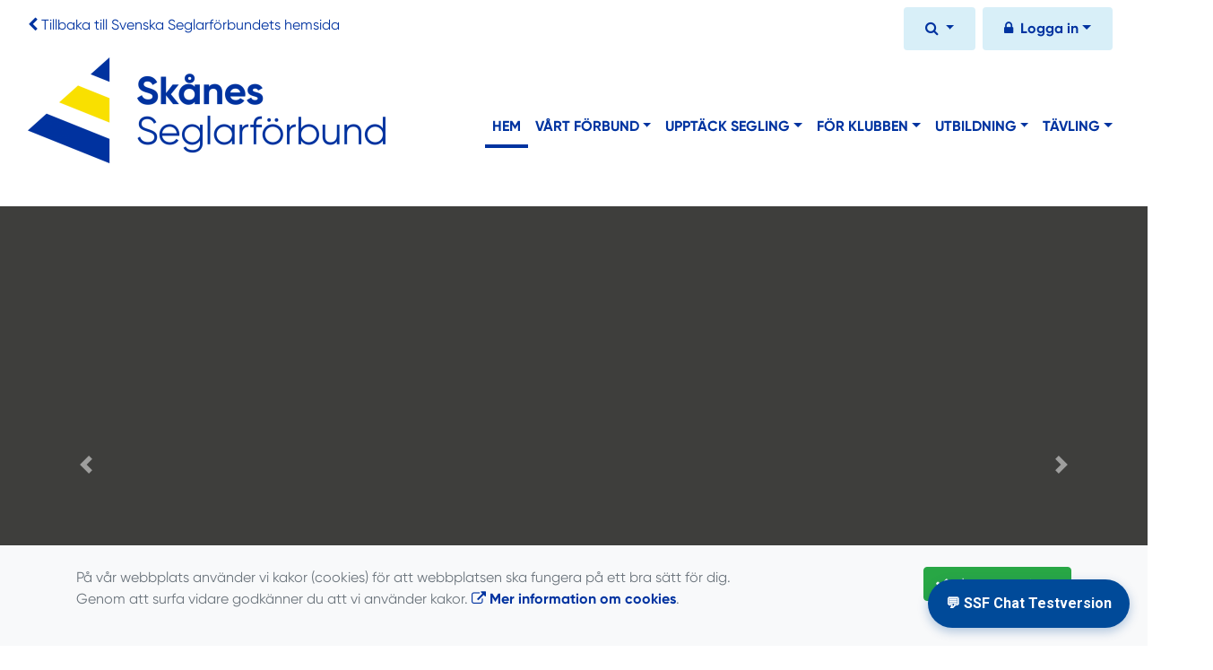

--- FILE ---
content_type: text/html; charset=UTF-8
request_url: https://www.svensksegling.se/skanes-seglarforbund/
body_size: 58350
content:
<!DOCTYPE html>
<html lang="sv">
<head prefix="og: http://ogp.me/ns# fb: http://ogp.me/ns/fb# article: http://ogp.me/ns/article#">
<meta charset="UTF-8" />
<meta name="viewport" content="width=device-width, initial-scale=1.0"/>
<meta name="generator" content="WeUnite (support@weunite.club)" />
<meta name="author" content="KanslietOnline&trade;" />
<meta name="copyright" content="WeUnite AB, support@weunite.club" />
<meta name="robots" content="index,follow" />
<meta name="googlebot" content="index,follow" />
<meta name="keywords" content="Segling, idrott, friluftsliv, fritidssegling, båtklasser, seglarskola, svenska seglarförbundet" />
<meta name="description" content="Svenska Seglarförbundet är ett idrottsförbund som jobbar för att göra segling tillgängligt för alla" />
<title>Hem</title>

<link rel="alternate" type="application/rss+xml" title="Senaste nyheter" href="https://www.svensksegling.se/skanes-seglarforbund/vart-forbund/nyheter/rss/">

<meta name="apple-mobile-web-app-title" content="Hem">
<link rel="apple-touch-icon" sizes="180x180" href="/explorer/favicon/apple-touch-icon.png?ver=15Zd8">
<link rel="apple-touch-startup-image" media="(device-width: 414px) and (device-height: 736px) and (orientation: landscape) and (-webkit-device-pixel-ratio: 3)" href="/explorer/favicon/apple-touch-startup-image-1182x2208.png?ver=15Zd8">
<link rel="apple-touch-startup-image" media="(device-width: 414px) and (device-height: 736px) and (orientation: portrait) and (-webkit-device-pixel-ratio: 3)" href="/explorer/favicon/apple-touch-startup-image-1242x2148.png?ver=15Zd8">
<link rel="apple-touch-startup-image" media="(device-width: 768px) and (device-height: 1024px) and (orientation: landscape) and (-webkit-device-pixel-ratio: 2)" href="/explorer/favicon/apple-touch-startup-image-1496x2048.png?ver=15Zd8">
<link rel="apple-touch-startup-image" media="(device-width: 768px) and (device-height: 1024px) and (orientation: portrait) and (-webkit-device-pixel-ratio: 2)" href="/explorer/favicon/apple-touch-startup-image-1536x2008.png?ver=15Zd8">
<link rel="apple-touch-startup-image" media="(device-width: 320px) and (device-height: 480px) and (-webkit-device-pixel-ratio: 1)" href="/explorer/favicon/apple-touch-startup-image-320x460.png?ver=15Zd8">
<link rel="apple-touch-startup-image" media="(device-width: 320px) and (device-height: 568px) and (-webkit-device-pixel-ratio: 2)" href="/explorer/favicon/apple-touch-startup-image-640x1096.png?ver=15Zd8">
<link rel="apple-touch-startup-image" media="(device-width: 320px) and (device-height: 480px) and (-webkit-device-pixel-ratio: 2)" href="/explorer/favicon/apple-touch-startup-image-640x920.png?ver=15Zd8">
<link rel="apple-touch-startup-image" media="(device-width: 768px) and (device-height: 1024px) and (orientation: landscape) and (-webkit-device-pixel-ratio: 1)" href="/explorer/favicon/apple-touch-startup-image-748x1024.png?ver=15Zd8">
<link rel="apple-touch-startup-image" media="(device-width: 375px) and (device-height: 667px) and (-webkit-device-pixel-ratio: 2)" href="/explorer/favicon/apple-touch-startup-image-750x1294.png?ver=15Zd8">
<link rel="apple-touch-startup-image" media="(device-width: 768px) and (device-height: 1024px) and (orientation: portrait) and (-webkit-device-pixel-ratio: 1)" href="/explorer/favicon/apple-touch-startup-image-768x1004.png?ver=15Zd8">
<link rel="icon" type="image/png" sizes="32x32" href="/explorer/favicon/favicon-32x32.png?ver=15Zd8">
<link rel="icon" type="image/png" sizes="230x230" href="/explorer/favicon/favicon-230x230.png?ver=15Zd8">
<link rel="icon" type="image/png" sizes="192x192" href="/explorer/favicon/android-chrome-192x192.png?ver=15Zd8">
<link rel="icon" type="image/png" sizes="228x228" href="/explorer/favicon/coast-228x228.png?ver=15Zd8">
<link rel="icon" type="image/png" sizes="16x16" href="/explorer/favicon/favicon-16x16.png?ver=15Zd8">
<link rel="mask-icon" href="/explorer/favicon/safari-pinned-tab.svg?ver=15Zd8" color="#fff">
<link rel="shortcut icon" href="/explorer/favicon/favicon.ico?ver=15Zd8">
<meta name="apple-mobile-web-app-capable" content="yes">
<meta name="msapplication-TileColor" content="#0033a0">
<meta name="msapplication-TileImage" content="/explorer/favicon/mstile-144x144.png?ver=15Zd8">
<meta name="msapplication-config" content="/explorer/favicon/browserconfig.xml?ver=15Zd8">
<meta name="theme-color" content="#0033a0">
<link rel="manifest" href="/explorer/favicon/site.webmanifest?ver=15Zd8" />

<meta property="og:title" content="Hem" />
<meta property="og:description" content="Svenska Seglarförbundet är ett idrottsförbund som jobbar för att göra segling tillgängligt för alla" />
<meta property="og:type" content="article" />
<meta property="article:author" content="https://www.svensksegling.se/" />
<meta property="article:publisher" content="https://www.svensksegling.se/" />
<meta property="og:url" content="https://www.svensksegling.se/skanes-seglarforbund/" />
<meta property="og:image" content="https://www.svensksegling.se/skin/svensksegling/pics/OGLogo.png" />
<meta property="og:locale" content="sv_SE" />
<meta property="fb:admins" content="664706484"/>
<meta property="fb:app_id" content="1160795324557032"/>

<link rel="preconnect" href="https://fonts.googleapis.com">
<link rel="preconnect" href="https://fonts.gstatic.com" crossorigin>

<link id="jquery-css" rel="stylesheet" media="screen" href="//cdn.kanslietonline.se/jquery/jquery-ui.min.css?1.12.1">
<link id="gfonts-quicksand" href="//fonts.googleapis.com/css?family=Quicksand:400,500,700&amp;subset=latin-ext" rel="stylesheet" type="text/css" media="screen">
<link id="gfonts-roboto" href="//fonts.googleapis.com/css2?family=Roboto:wght@400;500;700&subset=latin-ext&display=swap" rel="stylesheet">

<!-- Latest compiled and minified CSS -->
<link rel="stylesheet" href="https://cdn.jsdelivr.net/npm/bootstrap@4.6.0/dist/css/bootstrap.min.css" integrity="sha384-B0vP5xmATw1+K9KRQjQERJvTumQW0nPEzvF6L/Z6nronJ3oUOFUFpCjEUQouq2+l" crossorigin="anonymous">

<link id="fontsawesome" href="//maxcdn.bootstrapcdn.com/font-awesome/4.7.0/css/font-awesome.min.css" rel="stylesheet" integrity="sha384-wvfXpqpZZVQGK6TAh5PVlGOfQNHSoD2xbE+QkPxCAFlNEevoEH3Sl0sibVcOQVnN" crossorigin="anonymous">

<style>

</style>

<link id="kanslietonline-corecss" rel="stylesheet" href="https://www.svensksegling.se/Core-Css?V315PL0" type="text/css" media="screen" />

<link rel="stylesheet" href="https://www.svensksegling.se/Widgets/AccountWidget/Css/style.Account.css?V315PL0" type="text/css" />
<link rel="stylesheet" href="https://www.svensksegling.se/js/jquery/smartmenus-1.1.1/jquery.smartmenus.bootstrap-4.css?V315PL0" type="text/css" />
<link rel="stylesheet" href="https://www.svensksegling.se/skin/svensksegling/css/ssf-global.css?V315PL0" type="text/css" />

<!--[if IE]>
	<link rel="stylesheet" href="/css/IE/style.IE.css" type="text/css" />	
<![endif]-->
<!--[if IE 8]>
	<link rel="stylesheet" href="/css/IE/style.IE8.css" type="text/css" />	
<![endif]-->
<!--[if IE 7]>
	<link rel="stylesheet" href="/css/IE/style.IE7.css" type="text/css" />	
<![endif]-->
<!--[if lte IE 6]>
	<link rel="stylesheet" href="/css/IE/style.IE6.css" type="text/css" />
<![endif]-->

<style>
#promo-top { padding:0rem 1rem/* !important*/; }
#promo-top aside { padding:0.5rem 0rem !important; }
#startpage-splash { padding:0rem 1rem/* !important*/; }
#startpage-splash aside { padding:0.5rem 0rem !important; }
#fullwidth { padding:0rem 1rem/* !important*/; }
#fullwidth aside { padding:0.5rem 0rem !important; }
#startpage-column-1 { padding:0rem 1rem/* !important*/; }
#startpage-column-1 aside { padding:0.5rem 0rem !important; }
#startpage-column-2 { padding:0rem 1rem/* !important*/; }
#startpage-column-2 aside { padding:0.5rem 0rem !important; }
#startpage-column-3 { padding:0rem 1rem/* !important*/; }
#startpage-column-3 aside { padding:0.5rem 0rem !important; }
#sidebar-1 { padding:0rem 1rem/* !important*/; }
#sidebar-1 aside { padding:0.5rem 0rem !important; }
#column-1 { padding:0rem 1rem/* !important*/; }
#column-1 aside { padding:0.5rem 0rem !important; }
#column-2 { padding:0rem 1rem/* !important*/; }
#column-2 aside { padding:0.5rem 0rem !important; }
#column-3 { padding:0rem 1rem/* !important*/; }
#column-3 aside { padding:0.5rem 0rem !important; }
#promo-bottom { padding:0rem 1rem/* !important*/; }
#promo-bottom aside { padding:0.5rem 0rem !important; }
#footer-1 { padding:0rem 1rem/* !important*/; }
#footer-1 aside { padding:0.5rem 0rem !important; }
#footer-2 { padding:0rem 1rem/* !important*/; }
#footer-2 aside { padding:0.5rem 0rem !important; }
#footer-3 { padding:0rem 1rem/* !important*/; }
#footer-3 aside { padding:0.5rem 0rem !important; }
#footer-4 { padding:0rem 1rem/* !important*/; }
#footer-4 aside { padding:0.5rem 0rem !important; }

body { background: none; background-color: #ffffff; }
.main-wrapper { background-color: #ffffff !important }
</style><style>
.mobile-nav .navbar-collapse.collapse{display:block!important}.mobile-nav .navbar-nav,.mobile-nav .navbar-nav>li{float:left!important}.mobile-nav .navbar-nav.navbar-right:last-child{margin-right:-15px!important}.mobile-nav .navbar-nav{margin:0 -15px 0 -15px}.mobile-nav .navbar-right{float:right!important}.mobile-nav .navbar-nav .open .dropdown-menu{position:absolute;top:100%;left:0;float:left;min-width:160px;background-color:#fff;background-clip:padding-box;border:1px solid rgba(0,0,0,.15);border-radius:4px;box-shadow:0 6px 12px rgba(0,0,0,.175)}.mobile-nav .navbar-nav .open .dropdown-menu>li>a{color:#333;background-color:#fff}
</style>

<script>
var ABSPATH  = "/";
var ADMPATH  = "admin/";
var __AbsUrl = "https://www.svensksegling.se/";
var SKINPATH = "skin/svensksegling/";
var KO_API_URI = "https://api.kanslietonline.se";
var DEBUG = false;
var __Debug = false;

var __Self = "/";
var __ProxyPath = "/admin/proxy/";

var errMsg = {};
var errFld = {};
</script>
</head>

<body class="custom-font-enabled ko-tab-66 ssf-theme-blue">
<div id="fb-root"></div>
<script async defer crossorigin="anonymous" src="https://connect.facebook.net/sv_SE/sdk.js#xfbml=1&version=v5.0&appId=1160795324557032"></script>
<!-- Global site tag (gtag.js) - Google Analytics -->
<script async src="https://www.googletagmanager.com/gtag/js?id=G-PM0LNLMV2H"></script>
<script>
  window.dataLayer = window.dataLayer || [];
  function gtag(){dataLayer.push(arguments);}
  gtag('js', new Date());

  gtag('config', 'G-PM0LNLMV2H');
  gtag('consent', 'default', {
    'analytics_storage': 'denied',
    'ad_storage': 'denied',
    'ad_user_data': 'denied',
    'ad_personalization': 'denied'
  });
</script>


<div id="loadMsg" tabindex="-1" style="display: none;">
	<i class="text-danger fa fa-spinner fa-pulse fa-3x fa-fw"></i><br />
	Sidan håller på att ladda, vänligen vänta...</div>

<div id="loadSuccess" class="center-block text-success"><i class="fa fa-check-circle fa-6x"></i></div>
<div id="loadFailure" class="center-block text-danger"><i class="fa fa-times-circle-o fa-6x"></i></div>

<div id="KOModal" class="modal fade" tabindex="-1" role="dialog">
	<div class="modal-dialog">
		<div class="modal-content">
		  
		</div><!-- /.modal-content -->
	</div><!-- /.modal-dialog -->
</div><!-- /.modal -->

<a id="top"></a>


<!-- STARTSIDA TEMPLATE -->
<div id="eventModal" class="modal fade" tabindex="-1" role="dialog">
	<div class="modal-dialog">
		<div class="modal-content">
			
		</div><!-- /.modal-content -->
	</div><!-- /.modal-dialog -->
</div><!-- /.modal -->

<div class="container-fluid acccount_nav">
	<nav class="navbar navbar-expand py-0 sticky-top">
				<span class="nav-brand float-left font-weigh-bold blue-txt"><i class="fa fa-chevron-left" aria-hidden="true"></i> <a href="https://www.svensksegling.se/">Tillbaka till Svenska Seglarförbundets hemsida</a></span>
				<ul class="navbar-nav ml-auto mt-2 mt-lg-2" data-sm-skip="false" data-sm-options="{ showOnClick: true, hideOnClick: false }">
			
			<li id="SearchDD" class="nav-item dropdown light-blue-bg rounded px-3 pt-1 mr-2">
				<a href="#" class="nav-link dropdown-toggle" data-toggle="dropdown" title="Sök">
					<i class="fa fa-search" aria-hidden="true"></i>
				</a>
				<div class="dropdown-menu dropdown-menu-right account py-2 px-1">

					<form method="get" action="/sok/">
					<div class="input-group">
						<input type="text" name="q" class="form-control" placeholder="Sök nyheter, sidor etc." aria-describedby="btnsearch">
						<div class="input-group-append">
							<button class="btn btn-outline-secondary" type="submit" id="btnsearch">
								<span class="sr-only">Sök</span>
								<i class="fa fa-search" aria-hidden="true"></i>
							</button>
						</div>
					</div>
					</form>					
				</div>
			</li>
			
						
			<li class="nav-item dropdown light-blue-bg rounded px-3 pt-1 mr-2">
				<a class="nav-link dropdown-toggle blue-txt" href="#" data-toggle="dropdown" title="Logga in"><i class="fa fa-lock" aria-hidden="true"></i> <span class="ml-1 d-none d-sm-inline-block">Logga in</span></a>
				<ul class="dropdown-menu dropdown-menu-right">
				<li>
					<div class="py-2 px-1 my_account">
										<p class="px-2 py-0 font-weight-bold" style="margin-bottom: 0;">Logga in på Svensksegling.se</p>
										<div class="AccountWidget p-2">
	<form class="frmLoginWidget" method="post" action="/Ajax/ajax.Login.php">

	<div class="form-group">
		<label for="Username1_01">Personnummer</label> <a href="javascript:void(0);" onclick="$(this).closest('.form-group').find('small').toggle();" class="float-right"><i class="fa fa-question-circle"></i></a>
		<input type="text" id="Username1_01" class="form-control" value="" name="Username" placeholder="ÅÅÅÅMMDDNNNN" tabindex="3" aria-describedby="HlpPersNo1">
		<small id="HlpPersNo1" class="text-muted" style="display: none;">Personnummer med 12 siffror i formatet ÅÅÅÅMMDDNNNN.</small>
	</div>

	<div class="form-group">
		<label for="lblPasswd1">Lösenord</label>
		<input type="password" id="lblPasswd1" class="form-control Passwd" name="Password" required placeholder="Lösenord" tabindex="4" />
	</div>


	<input type="hidden" name="ReturnUrl" value="/" />	
	<button type="submit" class="btn btn-success btn-block" tabindex="6">
		<i class="fa fa-sign-in" aria-hidden="true"></i>&nbsp;
		Logga in
	</button>
	<a class="LnkForgotPasswd btn btn-sm btn-outline-info btn-block" tabindex="7" href="/Konto/Aterstall-losenord/" title="Glömt lösenordet?">Glömt lösenordet?</a>
	</form>
</div>	
										<p class="px-2 pt-1 font-weight-bold">Eller logga in på</p>
					<a href="https://matbrev.svensksegling.se/" target="_blank" class="btn text-white dark-blue-bg btn-block">Mätbrevsportalen</a>
					<a href="https://www.sailarena.com/login?ret=true&ui_locale=sv" target="_blank" class="btn text-white dark-green-bg btn-block">Sailarena</a>
					<a href="https://login.idrottonline.se/" target="_blank" class="btn text-white orange-bg btn-block">IdrottOnline</a>
										</div>
				</li>
				</ul>
			</li>
					</ul>
	</nav>
</div>

<div class="container-fluid">
	<nav id="ssf-header" class="navbar navbar-expand-lg navbar-light bg-white">
				<a class="navbar-brand" href="https://www.svensksegling.se/skanes-seglarforbund/">
			<img src="https://www.svensksegling.se//explorer/images/0_Distrikt/Skanes_Sidhuvud_399x118.png" alt="Logotype" class="img-fluid">
		</a>
				<button class="navbar-toggler" type="button" data-toggle="collapse" data-target="#ssf-main-nav" aria-controls="ssf-main-nav" aria-expanded="false" aria-label="Toggle navigation">
			<span class="navbar-toggler-icon"></span>
		</button>
		<div class="collapse navbar-collapse" id="ssf-main-nav">
			<ul id="ssf-main-tree" class="navbar-nav nav-level-1 text-uppercase ml-auto"><li class="nav-item active"><a class="nav-link" href="/skanes-seglarforbund/" role="button">Hem</a></li>
<li data-sm-horizontal-sub="true" class="nav-item dropdown"><a class="nav-link dropdown-toggle" href="/skanes-seglarforbund/vart-forbund/" role="button" data-toggle="dropdown" aria-haspopup="true" aria-expanded="false">Vårt förbund</a>
	<ul class="dropdown-menu dropdown-menu-right">
	<li>
	<div aria-labelledby="vart-forbundDropdown" style="width:100">
		<div class="d-xl-flex align-items-start justify-content-start">
			<div>
				<div class="dropdown-header"><a href="/skanes-seglarforbund/vart-forbund/nyheter/">Nyheter</a></div>
			</div>
			<div>
				<div class="dropdown-header"><a href="/skanes-seglarforbund/vart-forbund/styrelsen/">Styrelsen</a></div>
			</div>
			<div>
				<div class="dropdown-header"><a href="/skanes-seglarforbund/vart-forbund/kontakta-oss/">Kontakta oss</a></div>
			</div>
			<div>
				<div class="dropdown-header"><a href="/skanes-seglarforbund/vart-forbund/utmarkelser/">Utmärkelser</a></div>
			</div>
			<div>
				<div class="dropdown-header"><a href="/skanes-seglarforbund/vart-forbund/facebook/" target="_blank">Facebook</a></div>
			</div>
		</div>
	</div>
	</li>
	</ul>
</li>
<li data-sm-horizontal-sub="true" class="nav-item dropdown"><a class="nav-link dropdown-toggle" href="/skanes-seglarforbund/upptack-segling/" role="button" data-toggle="dropdown" aria-haspopup="true" aria-expanded="false">Upptäck segling</a>
	<ul class="dropdown-menu dropdown-menu-right">
	<li>
	<div aria-labelledby="upptack-seglingDropdown" style="width:100">
		<div class="d-xl-flex align-items-start justify-content-start">
			<div>
				<div class="dropdown-header"><a href="/skanes-seglarforbund/upptack-segling/sok-klubbar/">Sök klubbar</a></div>
			</div>
			<div>
				<div class="dropdown-header"><a href="/skanes-seglarforbund/upptack-segling/seglarskola/">Seglarskola</a></div>
			</div>
			<div>
				<div class="dropdown-header"><a href="/skanes-seglarforbund/upptack-segling/e-segling/">E-segling</a></div>
			</div>
		</div>
	</div>
	</li>
	</ul>
</li>
<li data-sm-horizontal-sub="true" class="nav-item dropdown"><a class="nav-link dropdown-toggle" href="/skanes-seglarforbund/for-klubben/" role="button" data-toggle="dropdown" aria-haspopup="true" aria-expanded="false">För klubben</a>
	<ul class="dropdown-menu dropdown-menu-right">
	<li>
	<div aria-labelledby="for-klubbenDropdown" style="width:100">
		<div class="d-xl-flex align-items-start justify-content-start">
			<div>
				<div class="dropdown-header"><a href="/skanes-seglarforbund/for-klubben/medlemsformaner/">Medlemsförmåner</a></div>
			</div>
			<div>
				<div class="dropdown-header"><a href="/skanes-seglarforbund/for-klubben/stod-och-bidrag/">Stöd och bidrag</a></div><a class="dropdown-item" href="/skanes-seglarforbund/for-klubben/stod-och-bidrag/bidrag/">Bidrag</a><a class="dropdown-item" href="/skanes-seglarforbund/for-klubben/stod-och-bidrag/rf-sisu-skane/">RF-SISU Skåne</a><a class="dropdown-item" href="/skanes-seglarforbund/for-klubben/stod-och-bidrag/forsakringar/">Försäkringar</a><a class="dropdown-item" href="/skanes-seglarforbund/for-klubben/stod-och-bidrag/klubbkonsulent/">Klubbkonsulent</a>
			</div>
			<div>
				<div class="dropdown-header"><a href="/skanes-seglarforbund/for-klubben/klubbutveckling-och-verksamhet/">Klubbutveckling och verksamhet</a></div><a class="dropdown-item" href="/skanes-seglarforbund/for-klubben/klubbutveckling-och-verksamhet/moderna-foreningen/" target="_blank">Moderna föreningen</a><a class="dropdown-item" href="/skanes-seglarforbund/for-klubben/klubbutveckling-och-verksamhet/seglartraffen/" target="_blank">Seglarträffen</a><a class="dropdown-item" href="/skanes-seglarforbund/for-klubben/klubbutveckling-och-verksamhet/viktiga-datum/">Viktiga datum</a>
			</div>
			<div>
				<div class="dropdown-header"><a href="/skanes-seglarforbund/for-klubben/ovningsbanken/">Övningsbanken</a></div>
			</div>
		</div>
	</div>
	</li>
	</ul>
</li>
<li data-sm-horizontal-sub="true" class="nav-item dropdown"><a class="nav-link dropdown-toggle" href="/skanes-seglarforbund/utbildning/" role="button" data-toggle="dropdown" aria-haspopup="true" aria-expanded="false">Utbildning</a>
	<ul class="dropdown-menu dropdown-menu-right">
	<li>
	<div aria-labelledby="utbildningDropdown" style="width:100">
		<div class="d-xl-flex align-items-start justify-content-start">
			<div>
				<div class="dropdown-header"><a href="/skanes-seglarforbund/utbildning/vara-utbildningar/">Våra utbildningar</a></div>
			</div>
			<div>
				<div class="dropdown-header"><a href="/skanes-seglarforbund/utbildning/rf-sisus-utbildningar/" target="_blank">RF-SISUs utbildningar</a></div>
			</div>
			<div>
				<div class="dropdown-header"><a href="/skanes-seglarforbund/utbildning/sok-utbildning/">Sök utbildning</a></div>
			</div>
		</div>
	</div>
	</li>
	</ul>
</li>
<li data-sm-horizontal-sub="true" class="nav-item dropdown"><a class="nav-link dropdown-toggle" href="/skanes-seglarforbund/tavling/" role="button" data-toggle="dropdown" aria-haspopup="true" aria-expanded="false">Tävling</a>
	<ul class="dropdown-menu dropdown-menu-right">
	<li>
	<div aria-labelledby="tavlingDropdown" style="width:100">
		<div class="d-xl-flex align-items-start justify-content-start">
			<div>
				<div class="dropdown-header"><a href="/skanes-seglarforbund/tavling/sailarena-tavlingskalender/" target="_blank">Sailarena (tävlingskalender)</a></div>
			</div>
			<div>
				<div class="dropdown-header"><a href="/skanes-seglarforbund/tavling/jollekalender-2025/">Jollekalender 2025</a></div>
			</div>
			<div>
				<div class="dropdown-header"><a href="/skanes-seglarforbund/tavling/kolbatskalender-2025/">Kölbåtskalender 2025</a></div>
			</div>
		</div>
	</div>
	</li>
	</ul>
</li>
</ul>
		</div>
	</nav>
</div>
<div id="kanslietonline-carousel-66" class="carousel slide carousel-fade" data-ride="carousel">
	<ol class="carousel-indicators">
		<li data-target="#kanslietonline-carousel-" data-slide-to="0" class="active"></li>
	</ol>
	<div class="carousel-inner" style="height: 80vh;">
		<div class="carousel-item h-100 active" style="background-image: url('https://www.svensksegling.se/explorer/images/0_Herobilder/SWE-Sailing-Team_470_DS5R1456-2.jpg'), linear-gradient(rgba(0,0,0,0.7), rgba(0,0,0,0.7));">
			<div class="carousel-caption text-left">
			</div>

		</div>
	</div>
	<button class="carousel-control-prev" type="button" data-target="#kanslietonline-carousel-66" data-slide="prev">
		<span class="carousel-control-prev-icon" aria-hidden="true"></span>
		<span class="sr-only">Previous</span>
	</button>
	<button class="carousel-control-next" type="button" data-target="#kanslietonline-carousel-66" data-slide="next">
		<span class="carousel-control-next-icon" aria-hidden="true"></span>
		<span class="sr-only">Next</span>
	</button>
</div>

<div class="container-fluid blue-bg">
	<nav class="navbar justify-content-start py-3">
	<!--
		<span class="text-white font-weight-bold mr-4">&nbsp;</span>
-->
		<span class="text-white font-weight-bold mr-4">HITTA SEGLING I NÄRHETEN</span>
		<form class="form-inline" action="https://www.svensksegling.se/hitta-segling-och-cerifierade-seglarskolor/">
		<input class="form-control mr-sm-2" type="search" name="name" placeholder="Sök namn, adress mm" aria-label="Search">
		<button class="btn btn-primary my-2 my-sm-0" type="submit">Sök</button>
		</form>
	</nav>
</div>

<div class="container-fluid light-blue-bg light-blue-txt">
	<nav class="navbar justify-content-between py-3">
		<div class="font-weight-bold">FÖLJ OSS I SOCIALA MEDIER</div>
		<div class="text-right">
			<a href="https://www.facebook.com/SvenskaSeglarforbundet" target="_blank" class="btn btn-sm social-icon light-blue-txt"><i class="fa fa-facebook-official fa-2x"></i></a>
			<a href="https://www.instagram.com/svenskaseglarforbundet/" target="_blank" class="btn btn-sm social-icon light-blue-txt"><i class="fa fa-instagram fa-2x"></i></a>
			<a href="https://www.linkedin.com/company/svenska-seglarforbundet/" target="_blank" class="btn btn-sm social-icon light-blue-txt"><i class="fa fa-linkedin-square fa-2x"></i></a>
		</div>
	</div>
</div>

<div id="page-66" class="regular-post">
</div>
<div class="container pt-4 p-xl-5">
		<h4 class="heading-dark-blue font-weight-bold">Nyheter</h4>
	<div class="d-block d-sm-none">
	<ul class="list-unstyled mobile-news">
	<li class="py-2">
		<img src="https://www.svensksegling.se/explorer/images/0_Distrikt/Skane/6.Nyheter/Jollekalender_2026_nyhet.jpg" alt="https://www.svensksegling.se/explorer/images/0_Distrikt/Skane/6.Nyheter/Jollekalender_2026_nyhet.jpg" class="img-fluid pull-left pr-3" style="max-width: 100px;">
		<div class="ml-2">
			<strong><a href="https://www.svensksegling.se/skanes-seglarforbund/vart-forbund/nyheter/2026-01/2549-jollekalender-skane-2026-mote-nr-2/">Jollekalender Skåne 2026 (möte nr 2)</a></strong>
			<div>Sk&aring;nes Seglarf&ouml;rbund bjuder in er klubb till ett Teamsm&ouml;te d&auml;r vi s&auml;tter en...</div>
		</div>
	</li>
	<li class="py-2">
		<img src="https://www.svensksegling.se/explorer/images/0_Distrikt/Skane/Ska%CC%8Anes_Seglarfo%CC%88rbund_pos_RGB.png" alt="https://www.svensksegling.se/explorer/images/0_Distrikt/Skane/Ska%CC%8Anes_Seglarfo%CC%88rbund_pos_RGB.png" class="img-fluid pull-left pr-3" style="max-width: 100px;">
		<div class="ml-2">
			<strong><a href="https://www.svensksegling.se/skanes-seglarforbund/vart-forbund/nyheter/2025-12/2528-styrelse-skanes-seglarforbund-2025-2026/">Styrelse Skånes Seglarförbund 2025-2026</a></strong>
			<div>Vid Sk&aring;nes Seglarf&ouml;rbunds &aring;rsm&ouml;te den 26 november f&ouml;rst&auml;rktes styrelsen...</div>
		</div>
	</li>
	<li class="py-2">
		<img src="https://www.svensksegling.se/explorer/images/0_Distrikt/Skane/6.Nyheter/Jollekalender_2026_nyhet.jpg" alt="https://www.svensksegling.se/explorer/images/0_Distrikt/Skane/6.Nyheter/Jollekalender_2026_nyhet.jpg" class="img-fluid pull-left pr-3" style="max-width: 100px;">
		<div class="ml-2">
			<strong><a href="https://www.svensksegling.se/skanes-seglarforbund/vart-forbund/nyheter/2025-11/2508-jollekalender-skane-2026/">Jollekalender Skåne 2026</a></strong>
			<div>Sk&aring;nes Seglarf&ouml;rbund bjuder in er klubb till ett Teamsm&ouml;te d&auml;r vi s&auml;tter en...</div>
		</div>
	</li>
	<li class="py-2">
		<img src="https://www.svensksegling.se/explorer/images/0_Distrikt/Skane/6.Nyheter/JSM-23_DL-1345.jpg" alt="https://www.svensksegling.se/explorer/images/0_Distrikt/Skane/6.Nyheter/JSM-23_DL-1345.jpg" class="img-fluid pull-left pr-3" style="max-width: 100px;">
		<div class="ml-2">
			<strong><a href="https://www.svensksegling.se/skanes-seglarforbund/vart-forbund/nyheter/2025-10/2496-samtraning-for-optimister-host-och-vinter-2025/">Samträning för optimister höst och vinter 2025!</a></strong>
			<div>Lommabuktens Seglarklubb, R&aring;&aring; Jolleklubb och Malm&ouml; Segels&auml;llskap bjuder in till...</div>
		</div>
	</li>
	<li class="py-2">
		<img src="https://www.svensksegling.se/explorer/images/0_Distrikt/Skane/6.Nyheter/Namnloes45456.jpg" alt="https://www.svensksegling.se/explorer/images/0_Distrikt/Skane/6.Nyheter/Namnloes45456.jpg" class="img-fluid pull-left pr-3" style="max-width: 100px;">
		<div class="ml-2">
			<strong><a href="https://www.svensksegling.se/skanes-seglarforbund/vart-forbund/nyheter/2025-10/2491-arsmote-2025/">Årsmöte 2025</a></strong>
			<div>Samtliga till Sk&aring;nes Seglarf&ouml;rbund anslutna f&ouml;rbundss&auml;llskap (medlemsklubbar) kallas...</div>
		</div>
	</li>
	</ul>
</div>

<div class="d-none d-md-block">
	<div class="row">
		<div class="col-6 d-flex">
			<div class="flex-fill position-relative news-item-splash" style="background-image: linear-gradient(transparent, transparent, rgba(255,255,255,.2), rgba(11,31,63,.7), rgba(11,31,63,1)), url('https://www.svensksegling.se/explorer/images/0_Distrikt/Skane/6.Nyheter/Jollekalender_2026_nyhet.jpg');">
				<div class="position-absolute fixed-bottom ml-3 mb-3">
					<div class="mb-auto">
						<h4><a href="https://www.svensksegling.se/skanes-seglarforbund/vart-forbund/nyheter/2026-01/2549-jollekalender-skane-2026-mote-nr-2/" class="font-weight-bold text-white">Jollekalender Skåne 2026 (möte nr 2)</a></h4>
					</div>
				</div>
			</div>
		</div>
		<div class="col d-flex">
			<div class="card flex-fill border-0 news-item">
				<img src="https://www.svensksegling.se/explorer/images/0_Distrikt/Skane/Ska%CC%8Anes_Seglarfo%CC%88rbund_pos_RGB.png" class="card-img-top border-0 rounded-0" alt="...">
				<div class="card-body">
					<h5 class="card-title"><a href="https://www.svensksegling.se/skanes-seglarforbund/vart-forbund/nyheter/2025-12/2528-styrelse-skanes-seglarforbund-2025-2026/">Styrelse Skånes Seglarförbund 2025-2026</a></h5>
					<p class="card-text">Vid Sk&aring;nes Seglarf&ouml;rbunds &aring;rsm&ouml;te den 26 november f&ouml;rst&auml;rktes styrelsen...</p>
				</div>
				<div class="card-footer border-0 rounded-0">
					<small class="text-muted"> 2 dec 2025</small>
				</div>
			</div>
		</div>
		<div class="col d-flex">
			<div class="card flex-fill border-0 news-item">
				<img src="https://www.svensksegling.se/explorer/images/0_Distrikt/Skane/6.Nyheter/Jollekalender_2026_nyhet.jpg" class="card-img-top border-0 rounded-0" alt="...">
				<div class="card-body">
					<h5 class="card-title"><a href="https://www.svensksegling.se/skanes-seglarforbund/vart-forbund/nyheter/2025-11/2508-jollekalender-skane-2026/">Jollekalender Skåne 2026</a></h5>
					<p class="card-text">Sk&aring;nes Seglarf&ouml;rbund bjuder in er klubb till ett Teamsm&ouml;te d&auml;r vi s&auml;tter en...</p>
				</div>
				<div class="card-footer border-0 rounded-0">
					<small class="text-muted"> 5 nov 2025</small>
				</div>
			</div>
		</div>
	</div>


	<div class="row my-4">
		<div class="col d-flex">
			<div class="card flex-fill border-0 news-item">
				<img src="https://www.svensksegling.se/explorer/images/0_Distrikt/Skane/6.Nyheter/JSM-23_DL-1345.jpg" class="card-img-top border-0 rounded-0" alt="...">
				<div class="card-body">
					<h5 class="card-title"><a href="https://www.svensksegling.se/skanes-seglarforbund/vart-forbund/nyheter/2025-10/2496-samtraning-for-optimister-host-och-vinter-2025/">Samträning för optimister höst och vinter 2025!</a></h5>
					<p class="card-text">Lommabuktens Seglarklubb, R&aring;&aring; Jolleklubb och Malm&ouml; Segels&auml;llskap bjuder in till...</p>
				</div>
				<div class="card-footer border-0 rounded-0">
					<small class="text-muted">26 okt 2025</small>
				</div>
			</div>
		</div>
		<div class="col d-flex">
			<div class="card flex-fill border-0 news-item">
				<img src="https://www.svensksegling.se/explorer/images/0_Distrikt/Skane/6.Nyheter/Namnloes45456.jpg" class="card-img-top border-0 rounded-0" alt="...">
				<div class="card-body">
					<h5 class="card-title"><a href="https://www.svensksegling.se/skanes-seglarforbund/vart-forbund/nyheter/2025-10/2491-arsmote-2025/">Årsmöte 2025</a></h5>
					<p class="card-text">Samtliga till Sk&aring;nes Seglarf&ouml;rbund anslutna f&ouml;rbundss&auml;llskap (medlemsklubbar) kallas...</p>
				</div>
				<div class="card-footer border-0 rounded-0">
					<small class="text-muted">13 okt 2025</small>
				</div>
			</div>
		</div>
		<div class="col d-flex">
			<div class="card flex-fill border-0 news-item">
				<img src="https://www.svensksegling.se/explorer/images/0_Distrikt/Skane/6.Nyheter/Seglartraeffen.jpg" class="card-img-top border-0 rounded-0" alt="...">
				<div class="card-body">
					<h5 class="card-title"><a href="https://www.svensksegling.se/skanes-seglarforbund/vart-forbund/nyheter/2025-10/2484-seglartraffen-i-skane/">Seglarträffen i Skåne!</a></h5>
					<p class="card-text">Seglartr&auml;ffen &auml;r ett forum f&ouml;r dig som &auml;r instrukt&ouml;r, tr&auml;nare, organisationsledare,...</p>
				</div>
				<div class="card-footer border-0 rounded-0">
					<small class="text-muted"> 9 okt 2025</small>
				</div>
			</div>
		</div>

		<div class="col d-flex">
			<div class="flex-fill">
				<ul class="list-unstyled news-archive">
				<li class="my-2 pt-0 pb-2"><a href="https://www.svensksegling.se/skanes-seglarforbund/vart-forbund/nyheter/2025-08/2437-rapportera-lok-senast-25-augusti/">Rapportera LOK senast 25 augusti</a></li>
				<li class="my-2 pt-0 pb-2"><a href="https://www.svensksegling.se/skanes-seglarforbund/vart-forbund/nyheter/2025-07/2430-katamaranskolan-lyfter-abbekas-ny-fart-i-ungdomsseglingen/">Katamaranskolan lyfter Abbekås – ny fart i ungdomsseglingen</a></li>
				<li class="my-2 pt-0 pb-2"><a href="https://www.svensksegling.se/skanes-seglarforbund/vart-forbund/nyheter/2025-07/2428-funktionarsutbildning/">Funktionärsutbildning</a></li>
				<li class="my-2 pt-0 pb-2"><a href="https://www.svensksegling.se/skanes-seglarforbund/vart-forbund/nyheter/2025-06/2400-valkommen-till-junior-sm-i-ystad-arets-stora-ungdomstavling/">Välkommen till Junior-SM i Ystad – årets stora ungdomstävling </a></li>
				<li class="my-2 pt-0 pb-2"><a href="https://www.svensksegling.se/skanes-seglarforbund/vart-forbund/nyheter/2025-04/2374-arets-folkbildare-simrishamns-segelsallskap/">Årets folkbildare: Simrishamns Segelsällskap</a></li>
				<li class="my-2 pt-0 pb-2"><a href="https://www.svensksegling.se/skanes-seglarforbund/vart-forbund/nyheter/2025-04/2368-utbildning-hjalptranare/">Utbildning: Hjälptränare</a></li>
				<li class="my-2 pt-0 pb-2"><a href="https://www.svensksegling.se/skanes-seglarforbund/vart-forbund/nyheter/2025-03/2347-skanska-seglarmotet/">Skånska Seglarmötet</a></li>
				<li class="my-2 pt-0 pb-2"><a href="https://www.svensksegling.se/skanes-seglarforbund/vart-forbund/nyheter/2025-02/2332-tavlingskalender-2025/">Tävlingskalender 2025</a></li>
				<li class="text-right border-0"><a href="https://www.svensksegling.se/skanes-seglarforbund/vart-forbund/nyheter/" class="font-weight-bold text-uppercase">Fler nyheter här</a></li>
				</ul>
			</div>
		</div>
	</div>
</div>		
	<div class="ssf-reset-margins">
		<!-- special_widgets -->
	<aside id="widget-ssfimagetext-100" class="widget ssfimagetext"><div class="row no-gutters">

	<div class="col-12 col-sm-6 order-1 order-md-3">
		<a href="https://www.svensksegling.se/skanes-seglarforbund/upptack-segling/seglarskola/" class="stretched-link">
		<img src="https://www.svensksegling.se//explorer/images/nyhetsimport/kille-914a9358-002.jpg" class="img-fluid" alt="https://www.svensksegling.se//explorer/images/nyhetsimport/kille-914a9358-002.jpg">
		</a>
	</div>

	<div class="col-12 col-sm-6 d-flex order-2 blue-bg">
		<div class="align-self-center flex-fill">
			<div class="ml-3 mb-3 text-white mx-4 py-3">
				<h3 class="font-weight-bold white-txt">Segling i Skåne</h3>
				<p class="white-txt">Vi har seglarkurser för barn, ungdomar och vuxna. Oavsett förkunskaper får du möta våra utbildade ledare i certifierade seglarskolor i Skåne. Vi hjälper dig hitta<br />
rätt nivå för dig.</p>
				<ul class="list-unstyled items-with-arrow white-txt">
				<li><a href="https://www.svensksegling.se/skanes-seglarforbund/upptack-segling/seglarskola/">Mer om seglarskola <span><i class="fa fa-arrow-right"></i></span></a></li>
				<li><a href="https://www.svensksegling.se/skanes-seglarforbund/upptack-segling/sok-klubbar/">Hitta din seglarskola här <span><i class="fa fa-arrow-right"></i></span></a></li>
				</ul>
			</div>
		</div>
	</div>
</div></aside>
			</div>
	
	<div class="row mt-4 ssf-reset-margins">
		<div class="col-12 col-sm-4 mb-3 mb-sm-0">
						<!-- special_widgets -->
			<aside id="widget-ssftextbox-100" class="widget ssftextbox"><div class="card mb-4 h-100 ssf-textbox-yellow">	
	<div class="px-3 py-3">
		<h5 class="font-weight-bold">Utbildningar</h5>
		<p>Vi hjälper seglare att utvecklas hela livet och har utbildningar på alla nivåer. Här kan du se vilka utbildningar som är på gång runt om i Sverige.</p>
	</div>

	<div class="d-flex flex-row justify-content-between px-2 pb-2">
		<div class="align-self-end"><img src="https://www.svensksegling.se/skin/svensksegling/pics/icons/icon-diploma.svg" class="img-fluid" width="90" alt="icon-diploma.svg"></div>
		<div class="align-self-end"><a href="https://www.svensksegling.se/skanes-seglarforbund/utbildning/" class="read-more stretched-link font-weight-bold">Läs mer</a></div>
	</div>
</div></aside>			
								</div>

		<div class="col-12 col-sm-4 mb-3 mb-sm-0">
						<!-- special_widgets -->
			<aside id="widget-ssftextbox-101" class="widget ssftextbox"><div class="card mb-4 h-100 ssf-textbox-blue">	
	<div class="px-3 py-3">
		<h5 class="font-weight-bold">Tävlingar</h5>
		<p>Här hittar du tävlingskalender för kappseglingar i Sverige. Du hittar även jolle- och kölbåtstävlingar i Skåne samt utvalda tävlingar i Danmark.</p>
	</div>

	<div class="d-flex flex-row justify-content-between px-2 pb-2">
		<div class="align-self-end"><img src="https://www.svensksegling.se/skin/svensksegling/pics/icons/icon-sailboat.svg" class="img-fluid" width="90" alt="icon-sailboat.svg"></div>
		<div class="align-self-end"><a href="https://www.svensksegling.se/skanes-seglarforbund/tavling/" class="read-more stretched-link font-weight-bold">Läs mer</a></div>
	</div>
</div></aside>			
								</div>
		<div class="col-12 col-sm-4 mb-3 mb-sm-0">
						<!-- special_widgets -->
			<aside id="widget-ssftextbox-102" class="widget ssftextbox"><div class="card mb-4 h-100 ssf-textbox-grey">	
	<div class="px-3 py-3">
		<h5 class="font-weight-bold">Kontakta oss</h5>
		<p>Vill du ställa oss en fråga, informera oss om något eller lämna feedback? Oavsett är du välkommen att kontakta Skånes Seglarförbund här.</p>
	</div>

	<div class="d-flex flex-row justify-content-between px-2 pb-2">
		<div class="align-self-end"><img src="https://www.svensksegling.se/skin/svensksegling/pics/icons/icon-ssf.svg" class="img-fluid" width="90" alt="icon-ssf.svg"></div>
		<div class="align-self-end"><a href="https://www.svensksegling.se/skanes-seglarforbund/vart-forbund/kontakta-oss/" class="read-more stretched-link font-weight-bold">Läs mer</a></div>
	</div>
</div></aside>			
									
		</div>
	</div>
	<!--
	<div class="row mt-4">
		<div class="col d-flex">
			
			<div class="flex-fill light-yellow-bg blue-txt diploma-bg">	
				<div class="px-3 py-3">
					<h5 class="font-weight-bold">Utbildningsprogram</h5>
					<p>Vi har ett stort utbud av utbildningar på alla nivåer.</p>
				</div>

				<div class="d-flex flex-row justify-content-between align-items-end">
					<div class="px-3 pb-2"><img src="/skin/ssf/icon-diploma.svg" class="img-fluid" width="100" alt="..."></div>
					<div class="px-3 pb-3"><a href="#" class="blue-txt font-weight-bold">Läs mer</a></div>
				</div>

			</div>
		</div>

		<div class="col d-flex">
			
			<div class="flex-fill light-green-bg text-dark-green leaf-bg">
				<div class="px-3 py-3">
					<h5 class="font-weight-bold">Hållbar segling</h5>
					<p>Ad maio vendam quam volorum litemporum sinvelluptat plitate mporeperspe labor aut.</p>
				</div>

				<div class="d-flex flex-row justify-content-between align-items-end position-absolute fixed-bottom px-3">
					<div class="ml-3 pb-0"><img src="/skin/ssf/icon-leaf-copy.svg" class="img-fluid" width="100" alt="..."></div>
					<div class="mr-3 pb-3"><a href="#" class="text-dark-green font-weight-bold">Läs mer</a></div>
				</div>

			</div>
		</div>
		<div class="col d-flex">
		

			<div class="flex-fill light-orange-bg orange-txt ruler-bg">
				<div class="px-3 py-3">
					<h5 class="font-weight-bold">Mätbrev</h5>
					<p>Ratur apient offic temquas aut odio explam quist, offici as el idictem aut odio explam quist.</p>
				</div>

				<div class="d-flex flex-row justify-content-between align-items-end position-absolute fixed-bottom px-3">
					<div class="ml-3 pb-0"><img src="/skin/ssf/icon-ruler.svg" class="img-fluid" width="100" alt="..."></div>
					<div class="mr-3 pb-3"><a href="#" class="text-red font-weight-bold">Läs mer</a></div>
				</div>
			</div>
		</div>
	</div>
	-->

</div>


<div class="col-12 col-sm-6 col-lg-3 footer-bit">



</div>

<div class="footer container-fluid pt-5 px-5 pb-2 blue-bg">
	<div class="row">
		<div class="footbit-1 col-12 col-sm-6 col-lg-3">
			<aside id="widget-image-1" class="widget image"><div>
		<a href="/"><img src="https://www.svensksegling.se/explorer/images/ssf_horizont_neg_gul.png" alt="/explorer/images/ssf_horizont_neg_gul.png"></a>
		</div>
</aside><aside id="widget-text-1" class="widget text">			<div class="textwidget"><p><span style="color:#0033a0;">.</span></p>
</div>
		</aside><aside id="widget-links-1" class="widget links"><h4 class="widget-title">Viktiga länkar</h4><ul class="list-unstyled">
<li><a href="/kontakta-oss/">Kontakta oss</a></li>
<li><a href="https://www.svensksegling.se/anvandarvillkor-och-gdpr/">Användarvillkor och GDPR</a></li>
<li><a href="/information-om-cookies/">Mer information om cookies</a></li>
</ul>
</aside><aside id="widget-links-2" class="widget links"><h4 class="widget-title">För press</h4><ul class="list-unstyled">
<li><a href="https://via.tt.se/pressrum?publisherId=3236589" target="_blank">Besök vårt pressrum hos Via TT</a></li>
</ul>
</aside><aside id="widget-html-1" class="widget html">			<div class="htmlwidget"><a href="https://www.facebook.com/SvenskaSeglarforbundet" target="_blank" class="btn btn-sm social-icon text-white"><i class="fa fa-facebook-official fa-2x"></i></a>
<a href="https://www.instagram.com/svenskaseglarforbundet/" target="_blank" class="btn btn-sm social-icon text-white"><i class="fa fa-instagram fa-2x"></i></a>
<a href="https://www.linkedin.com/company/svenska-seglarforbundet/" target="_blank" class="btn btn-sm social-icon text-white"><i class="fa fa-linkedin-square fa-2x"></i></a></div>
		</aside>		</div>
		<div class="footbit-2 col-12 col-sm-6 col-lg-3">
					</div>
		<div class="footbit-3 col-12 col-sm-6 col-lg-3">
					</div>
		<div class="footbit-4 col-12 col-sm-6 col-lg-3">
			<aside id="widget-text-100" class="widget text"><h4 class="widget-title">Skånes Seglarförbund</h4>			<div class="textwidget"><strong>Kontaktperson</strong>
<br />Raul Fuentes
<br /><a href="mailto:raul@ssf.se"><i class="fa fa-envelope-o"></i> raul@ssf.se</a>
<ul class="fa-ul">
<li><i class="fa-li fa fa-map-marker"></i><a href="https://www.google.com/maps/place/Sk%C3%A5nes+Seglarf%C3%B6rbund+c%2Fo+RF-SISU+Sk%C3%A5ne+Hyllie+Stationstorg+2%2C+v%C3%A5n+3+SE-215+32" target=&quot;_blank&quot;>Skånes Seglarförbund<br />c/o RF-SISU Skåne<br />Hyllie Stationstorg 2, vån 3<br />SE-215 32</a></li>
<li><i class="fa-li fa fa-home"></i><a href="https://www.svensksegling.se/skanes-seglarforbund/">https://www.svensksegling.se/skanes-seglarforbund/</a></li>
<li><i class="fa-li fa fa-facebook-square"></i><a href="https://www.facebook.com/Skanesseglarforbund" target=&quot;_blank&quot;>https://www.facebook.com/Skanesseglarforbund</a></li>
</ul>
</div>
		</aside>		</div>
	</div>
	<div class="row">
		<div class="col-12 col-md-4"></div>
		<div class="col-12 col-md-4 text-center order-2 order-md-1"><a href="https://weunite.club/?utm_source=Svenska Seglarförbundet&utm_medium=footer-banner&utm_id=footer-logo" target="_blank"><img src="/pics/logo-weunite-tagline-ljus.svg" alt="WeUnite" style="max-width:170px;"></a></div>
		<div class="col-12 col-md-4 text-center pb-3 pb-md-0 text-md-right order-1 order-md-2"><a href="#" class="text-white">© Seglarförbundet, 2022</a></div>
	</div>
</div>

<div style="font-family: -apple-system, BlinkMacSystemFont, 'Segoe UI', Roboto, sans-serif; position: fixed; bottom: 20px; right: 20px; z-index: 9999; --ssf-blue: #004A99; --ssf-light-blue: #E6F3FF; --ssf-gray: #f8f9fa; --ssf-border: #dee2e6;" id="ssfChatWidget">
    <button style="background: var(--ssf-blue); color: white; border: none; border-radius: 50px; padding: 15px 20px; font-size: 16px; font-weight: 600; cursor: pointer; box-shadow: 0 4px 12px rgba(0, 74, 153, 0.3); transition: all 0.3s ease; display: flex; align-items: center; gap: 8px;" id="chatToggle" onmouseover="this.style.background='#003d7a'; this.style.transform='translateY(-2px)'" onmouseout="this.style.background='var(--ssf-blue)'; this.style.transform='translateY(0)'">
        💬 SSF Chat Testversion
    </button>
    
    <div style="position: absolute; bottom: 70px; right: 0; width: 450px; height: 700px; background: white; border-radius: 12px; box-shadow: 0 10px 40px rgba(0, 0, 0, 0.2); display: none; flex-direction: column; overflow: hidden; transform: scale(0.9) translateY(20px); opacity: 0; transition: all 0.3s ease;" id="chatPopup">
        <div style="background: var(--ssf-blue); color: white; padding: 16px 20px; display: flex; justify-content: space-between; align-items: center;">
            <div style="font-weight: 600; font-size: 16px;">SSF Support Chat - Testversion</div>
            <button style="background: none; border: none; color: white; font-size: 18px; cursor: pointer; padding: 4px; border-radius: 4px;" id="chatClose">✕</button>
        </div>
        
        <div style="flex: 1; overflow-y: auto; padding: 20px; background: var(--ssf-gray);" id="chatMessages"></div>
        
        <div style="padding: 16px 20px; background: white; border-top: 1px solid var(--ssf-border);">
            <form style="display: flex; gap: 8px; align-items: flex-end;" id="chatForm">
                <textarea style="flex: 1; border: 1px solid var(--ssf-border); border-radius: 20px; padding: 10px 16px; font-size: 14px; resize: none; max-height: 100px; min-height: 40px; outline: none;" id="chatInput" placeholder="Skriv ditt meddelande..." rows="1"></textarea>
                <button type="submit" style="background: var(--ssf-blue); color: white; border: none; border-radius: 50%; width: 40px; height: 40px; cursor: pointer; display: flex; align-items: center; justify-content: center; flex-shrink: 0;" id="chatSend">➤</button>
            </form>
        </div>
    </div>
</div>

<script>
(function() {
    const BACKEND_BASE_URL = 'https://chataiapp-staging-bnarhbecesb4cbfh.swedencentral-01.azurewebsites.net';
    
    // Configure marked.js to open links in new tabs
    if (typeof marked !== 'undefined') {
        const renderer = new marked.Renderer();
        renderer.link = function(href, title, text) {
            let finalHref = href, finalText = text;
            if (typeof href === 'object' && href !== null && href.href && typeof text === 'undefined') {
                finalHref = href.href; finalText = href.href;
            }
            let linkHref = finalHref || '#', linkTitle = title ? ` title="${title}"` : '';
            return `<a href="${linkHref}"${linkTitle} target="_blank" rel="noopener noreferrer">${finalText}</a>`;
        };
        marked.setOptions({ renderer: renderer, gfm: true, breaks: true });
    }
    
    let isOpen = false, messageCounter = 0, sessionId = 'session_' + Date.now() + '_' + Math.random().toString(36).substr(2, 9);
    
    const chatToggle = document.getElementById('chatToggle'), chatPopup = document.getElementById('chatPopup'), chatClose = document.getElementById('chatClose'), chatMessages = document.getElementById('chatMessages'), chatForm = document.getElementById('chatForm'), chatInput = document.getElementById('chatInput'), chatSend = document.getElementById('chatSend');
    
    function init() {
        chatToggle.addEventListener('click', toggleChat);
        chatClose.addEventListener('click', closeChat);
        chatForm.addEventListener('submit', handleSubmit);
        chatInput.addEventListener('input', () => { chatInput.style.height = 'auto'; chatInput.style.height = Math.min(chatInput.scrollHeight, 100) + 'px'; });
        chatInput.addEventListener('keydown', e => { if (e.key === 'Enter' && !e.shiftKey) { e.preventDefault(); handleSubmit(e); } });
        addInitialMessage();
    }
    
    function toggleChat() { isOpen ? closeChat() : openChat(); }
    function openChat() { chatPopup.style.display = 'flex'; setTimeout(() => { chatPopup.style.transform = 'scale(1) translateY(0)'; chatPopup.style.opacity = '1'; }, 10); isOpen = true; chatInput.focus(); }
    function closeChat() { chatPopup.style.transform = 'scale(0.9) translateY(20px)'; chatPopup.style.opacity = '0'; setTimeout(() => chatPopup.style.display = 'none', 300); isOpen = false; }
    
    function handleSubmit(e) { e.preventDefault(); const message = chatInput.value.trim(); if (message) { sendMessage(message); chatInput.value = ''; chatInput.style.height = 'auto'; } }
    function addInitialMessage() { appendMessage("Hej! Jag är en testversion av en supportchat som tränas för att kunna svara på frågor som rör SRS, mätbrev och andra båttekniska frågor. Jag tränas också för att kunna svara på frågor om funktioner i Sailarena, t.ex. hur du gör för att skapa ett konto. Vad kan jag hjälpa dig med idag?", 'bot'); }
    
    function appendMessage(content, sender, messageId = null) {
        const messageDiv = document.createElement('div');
        messageDiv.style.cssText = `margin-bottom: 16px; display: flex; align-items: flex-start; gap: 8px; ${sender === 'user' ? 'flex-direction: row-reverse;' : ''}`;
        
        const avatar = document.createElement('div');
        avatar.style.cssText = `width: 32px; height: 32px; border-radius: 50%; display: flex; align-items: center; justify-content: center; font-size: 16px; flex-shrink: 0; ${sender === 'bot' ? 'background: var(--ssf-blue); color: white;' : 'background: var(--ssf-light-blue); color: var(--ssf-blue);'}`;
        avatar.textContent = sender === 'bot' ? '🤖' : '👤';
        
        const messageContent = document.createElement('div');
        messageContent.style.cssText = `max-width: 80%; padding: 12px 16px; border-radius: 18px; font-size: 14px; line-height: 1.4; ${sender === 'bot' ? 'background: white; border-bottom-left-radius: 6px; box-shadow: 0 1px 2px rgba(0, 0, 0, 0.1);' : 'background: var(--ssf-blue); color: white; border-bottom-right-radius: 6px;'}`;
        messageContent.innerHTML = typeof marked !== 'undefined' ? marked.parse(content) : content;
        
        if (sender === 'bot' && messageId) {
            const feedbackDiv = document.createElement('div');
            feedbackDiv.style.cssText = 'margin-top: 8px; display: flex; gap: 8px;';
            ['👍', '👎'].forEach((text, i) => {
                const btn = document.createElement('button');
                btn.style.cssText = 'background: none; border: 1px solid var(--ssf-border); border-radius: 20px; padding: 6px 12px; font-size: 12px; cursor: pointer; transition: all 0.2s;';
                btn.innerHTML = text;
                btn.onclick = () => handleFeedback(messageId, i ? 'thumbs_down' : 'thumbs_up', btn);
                feedbackDiv.appendChild(btn);
            });
            messageContent.appendChild(feedbackDiv);
        }
        
        messageDiv.appendChild(avatar);
        messageDiv.appendChild(messageContent);
        chatMessages.appendChild(messageDiv);
        chatMessages.scrollTop = chatMessages.scrollHeight;
    }
    
    function showTypingIndicator() {
        const typingDiv = document.createElement('div');
        typingDiv.id = 'typing-indicator';
        typingDiv.innerHTML = '<div style="width: 32px; height: 32px; border-radius: 50%; display: flex; align-items: center; justify-content: center; font-size: 16px; background: var(--ssf-blue); color: white;">🤖</div><div style="padding: 12px 16px; border-radius: 18px; background: white; box-shadow: 0 1px 2px rgba(0, 0, 0, 0.1);">Skriver...</div>';
        typingDiv.style.cssText = 'margin-bottom: 16px; display: flex; align-items: flex-start; gap: 8px;';
        chatMessages.appendChild(typingDiv);
        chatMessages.scrollTop = chatMessages.scrollHeight;
    }
    
    function hideTypingIndicator() { const el = document.getElementById('typing-indicator'); if (el) el.remove(); }
    
    async function sendMessage(message) {
        appendMessage(message, 'user');
        chatSend.disabled = chatInput.disabled = true;
        showTypingIndicator();
        
        try {
            const response = await fetch(`${BACKEND_BASE_URL}/api/chat/send`, {
                method: 'POST', headers: { 'Content-Type': 'application/json' }, credentials: 'include',
                body: JSON.stringify({ text: message })
            });
            
            if (!response.ok) throw new Error(`HTTP error! status: ${response.status}`);
            const data = await response.json();
            hideTypingIndicator();
            appendMessage(data.answerHtml || data.message || data.response, 'bot', 'msg_' + Date.now() + '_' + (++messageCounter));
        } catch (error) {
            console.error('Error:', error);
            hideTypingIndicator();
            appendMessage("(Jag är inte helt säker på detta, så frågan har loggats för granskning.) Jag kan tyvärr inte besvara din fråga. Vänligen kontakta teknisk support.", 'bot');
        } finally {
            chatSend.disabled = chatInput.disabled = false;
            chatInput.focus();
        }
    }
    
    async function handleFeedback(messageId, feedbackType, buttonElement) {
        try {
            const response = await fetch(`${BACKEND_BASE_URL}/api/chat/feedback`, {
                method: 'POST', headers: { 'Content-Type': 'application/json' }, credentials: 'include',
                body: JSON.stringify({ messageId, feedbackType, chatWindowHtmlContent: chatMessages.innerHTML, timestamp: new Date().toISOString() })
            });
            
            if (response.ok) {
                buttonElement.style.cssText += 'background: var(--ssf-blue); color: white; border-color: var(--ssf-blue);';
                buttonElement.innerHTML = feedbackType === 'thumbs_up' ? '👍' : '👎';
                buttonElement.parentElement.querySelectorAll('button').forEach(btn => btn.disabled = true);
            }
        } catch (error) { console.error('Feedback error:', error); }
    }
    
    document.readyState === 'loading' ? document.addEventListener('DOMContentLoaded', init) : init();
})();
</script>
		<div id="CookieMessage" class="container">
            <nav class="navbar fixed-bottom navbar-light bg-light">

				<div class="container">
					<div id="cookie_accept" class="w-100 py-3">
						<a href="#" class="cookie-accept btn btn-success float-right">
							<i class="fa fa-check"></i>&nbsp;
							Jag accepterar
						</a>
						<p class="text-muted credit">På vår webbplats använder vi kakor (cookies) för att webbplatsen ska fungera på ett bra sätt för dig.<br />
Genom att surfa vidare godkänner du att vi använder kakor.  <a href="/information-om-cookies/" class="alert-link" target="_blank"><i class="fa fa-external-link"></i>&nbsp;Mer information om cookies</a>.</p>
					</div>
				</div>

            </nav>
        </div>
<script src="https://code.jquery.com/jquery-3.6.1.min.js" integrity="sha256-o88AwQnZB+VDvE9tvIXrMQaPlFFSUTR+nldQm1LuPXQ=" crossorigin="anonymous"></script>
<script src="https://code.jquery.com/ui/1.13.2/jquery-ui.min.js" integrity="sha256-lSjKY0/srUM9BE3dPm+c4fBo1dky2v27Gdjm2uoZaL0=" crossorigin="anonymous"></script>

<script src="https://cdn.jsdelivr.net/npm/popper.js@1.16.1/dist/umd/popper.min.js" integrity="sha384-9/reFTGAW83EW2RDu2S0VKaIzap3H66lZH81PoYlFhbGU+6BZp6G7niu735Sk7lN" crossorigin="anonymous"></script>
<script src="https://cdn.jsdelivr.net/npm/bootstrap@4.6.2/dist/js/bootstrap.min.js" integrity="sha384-+sLIOodYLS7CIrQpBjl+C7nPvqq+FbNUBDunl/OZv93DB7Ln/533i8e/mZXLi/P+" crossorigin="anonymous"></script>

<script id="kanslietonline-i18n" src="https://www.svensksegling.se/admin/proxy/Core/Js/i18n/KanslietOnline.js.php?V315PL0"></script>
<script id="kanslietonline-corejs" src="https://www.svensksegling.se/Core-Js?V315PL0"></script>

<script src="https://www.svensksegling.se/js/script.LoggedOut.js?V315PL0"></script>
<script src="https://www.svensksegling.se/js/jquery/i18n/jquery.ui.datepicker-sv.js?V315PL0"></script>
<script src="https://www.svensksegling.se/js/script.Language.js?V315PL0"></script>
<script src="https://www.svensksegling.se/js/jquery/smartmenus-1.1.1/jquery.smartmenus.min.js?V315PL0"></script>
<script src="https://www.svensksegling.se/js/jquery/smartmenus-1.1.1/jquery.smartmenus.bootstrap-4.min.js?V315PL0"></script>
<script src="https://cdn.jsdelivr.net/npm/marked@latest/marked.min.js?V315PL0"></script>


<script>
$(function(){
$('.frmLoginWidget input:radio:checked').trigger('change');
$('[data-toggle="tooltip"]').tooltip();
});
// <!--
myLocation = "https://www.svensksegling.se/skanes-seglarforbund/";
	i18n.GLOBAL = {};
	i18n.GLOBAL.LBL_CLOSE = "Stäng";
	i18n.GLOBAL.LBL_LOADING_PLEASE_WAIT = "Sidan håller på att ladda, vänligen vänta...";
	i18n.GLOBAL.MSG_CONFIRM_REMOVAL = "Objektet kommer att raderas. Vill du fortsätta?";
	i18n.AJAX_EXCEPTION = {};
	i18n.AJAX_EXCEPTION.AJAX_ON_ERROR = "Ett fel uppstod. Ladda om sidan och försök igen.";
	i18n.AJAX_EXCEPTION.EXCEPTION_ACCESS_DENIED = "Åtkomst nekad";
	i18n.AJAX_EXCEPTION.EXCEPTION_AN_ERROR_OCCURRED = "Ett fel uppstod,";
	i18n.AJAX_EXCEPTION.EXCEPTION_SESSION_EXPIRED = "Din session har upphört. Ladda om sidan och försök igen.";
	i18n.AJAX_EXCEPTION.EXCEPTION_SYSTEM_ERROR = "Ett systemfel inträffade";
	i18n.AJAX_EXCEPTION.EXCEPTION_UNAUTHORIZED = "Du har inte behörighet att se den här sidan. Vissa sidor och åtgärder kräver en högre behörighet än vad din användargrupp är satt till.";
	i18n.WIDGET_NEWS = {};
	i18n.WIDGET_NEWS.LINK_HREF_READMORE_COLLAPSE = "Minimera";
	i18n.WIDGET_NEWS.LINK_HREF_READMORE_EXPAND = "Läs mer";
_CALENDER_URL = 'https://www.svensksegling.se/Kalender/Aktiviteter/'
// -->

$('.collapse').on('show.bs.collapse', function () {
	$('.collapse.in').each(function(){
		$(this).collapse('hide');
	});
});
</script>
</body>
</html>

--- FILE ---
content_type: text/css
request_url: https://www.svensksegling.se/skin/svensksegling/css/gilroy.css
body_size: 219
content:
@font-face {
  font-family: "Gilroy";
  src: url("fonts/Gilroy-Regular.woff") format('woff');
}

@font-face {
  font-family: "Gilroy";
  src: url("fonts/Gilroy-Bold.woff") format('woff');
  font-weight: bold;
}

--- FILE ---
content_type: image/svg+xml
request_url: https://www.svensksegling.se/skin/svensksegling/pics/icons/icon-diploma.svg
body_size: 1072
content:
<?xml version="1.0" encoding="utf-8"?>
<!-- Generator: Adobe Illustrator 26.5.0, SVG Export Plug-In . SVG Version: 6.00 Build 0)  -->
<svg version="1.1" id="Layer_1" xmlns="http://www.w3.org/2000/svg" xmlns:xlink="http://www.w3.org/1999/xlink" x="0px" y="0px"
	 viewBox="0 0 150.1 130.2" style="enable-background:new 0 0 150.1 130.2;" xml:space="preserve">
<style type="text/css">
	.st0{fill:none;stroke:#24408D;stroke-width:3.278;stroke-linecap:round;stroke-linejoin:round;stroke-miterlimit:6.727;}
</style>
<path class="st0" d="M57.3,85.2h-0.9c-4.2,4.2-9.4,6.6-15.6,6.6c-6.1,0-11.8-2.4-15.6-6.6h-0.9v43.4l16.5-21.7l16.5,21.7V85.2z
	 M53.6,70.1c0,7-5.7,12.7-12.7,12.7c-7,0-12.7-5.7-12.7-12.7c0-7,5.7-12.7,12.7-12.7C47.8,57.3,53.6,63,53.6,70.1 M62.5,70.1
	c0,12-9.7,21.7-21.7,21.7c-12,0-21.7-9.7-21.7-21.7c0-12,9.7-21.7,21.7-21.7C52.8,48.4,62.5,58.1,62.5,70.1 M133.8,88H84.7
	 M133.8,72.4H80.5 M133.8,56.4H76.2 M133.8,40.8h-68 M133.8,24.3H59.7 M148.4,1.6H1.6v102.4h22.7V85.2h0.9c3.8,4.2,9.4,6.6,15.6,6.6
	c6.1,0,11.3-2.4,15.6-6.6h0.9v18.9h91.1V1.6z"/>
</svg>


--- FILE ---
content_type: image/svg+xml
request_url: https://www.svensksegling.se/skin/svensksegling/pics/icons/icon-ssf.svg
body_size: 2406
content:
<?xml version="1.0" encoding="utf-8"?>
<!-- Generator: Adobe Illustrator 27.3.1, SVG Export Plug-In . SVG Version: 6.00 Build 0)  -->
<svg version="1.1" id="Lager_1" xmlns="http://www.w3.org/2000/svg" xmlns:xlink="http://www.w3.org/1999/xlink" x="0px" y="0px"
	 viewBox="0 0 155.91 141.73" style="enable-background:new 0 0 155.91 141.73;" xml:space="preserve">
<style type="text/css">
	.st0{fill:#535352;}
</style>
<g>
	<g>
		<path class="st0" d="M1.89,96.91c0.62-0.55,1.24-1.1,1.85-1.65c1.15-1.03,2.3-2.07,3.44-3.1c1-0.9,2.01-1.8,3.01-2.7
			c0.71-0.64,1.42-1.28,2.13-1.92c1.01-0.91,2.02-1.81,3.04-2.72c0.73-0.65,1.45-1.31,2.18-1.97c0.99-0.89,1.98-1.77,2.96-2.66
			c0.67-0.6,1.34-1.21,2.02-1.81c0.99-0.88,1.98-1.77,2.97-2.65c0.29-0.26,0.58-0.52,0.89-0.8c27.43,11,54.85,21.99,82.29,32.99
			c0.01,0.12,0.02,0.23,0.02,0.33c0,10.42,0,20.84,0,31.25c0,0.09-0.01,0.17-0.01,0.26c-0.04,0-0.09,0-0.13,0
			c-0.07-0.04-0.15-0.09-0.22-0.12c-4.3-1.73-8.6-3.45-12.9-5.17c-4.32-1.73-8.64-3.46-12.96-5.2c-4.58-1.84-9.16-3.68-13.75-5.51
			c-4.32-1.73-8.64-3.46-12.96-5.2c-4.57-1.83-9.14-3.67-13.71-5.5c-3.92-1.57-7.83-3.14-11.75-4.71c-3.9-1.56-7.79-3.13-11.69-4.69
			c-5.02-2.01-10.03-4.02-15.05-6.03c-0.55-0.22-1.11-0.43-1.67-0.65C1.89,96.95,1.89,96.93,1.89,96.91z"/>
		<path class="st0" d="M43.01,60.18c0.17-0.19,0.32-0.37,0.49-0.52c0.88-0.79,1.77-1.57,2.66-2.36c0.51-0.46,1.01-0.92,1.52-1.38
			c0.7-0.62,1.4-1.24,2.1-1.86c0.5-0.44,0.98-0.89,1.48-1.33c0.75-0.67,1.49-1.33,2.24-1.99c0.45-0.41,0.91-0.81,1.36-1.22
			c0.77-0.69,1.54-1.37,2.31-2.06c0.48-0.43,0.95-0.86,1.43-1.29c0.74-0.66,1.48-1.31,2.22-1.97c0.46-0.41,0.92-0.83,1.38-1.24
			c0.76-0.68,1.53-1.36,2.29-2.04c0.49-0.44,0.98-0.89,1.48-1.33c0.48-0.43,0.95-0.86,1.43-1.29c0.04-0.04,0.09-0.06,0.16-0.11
			c13.69,5.49,27.39,10.98,41.1,16.48c0,10.6,0,21.18,0,31.82C86.76,77.72,64.88,68.95,43.01,60.18z"/>
		<path class="st0" d="M108.67,1.45c0,10.61,0,21.2,0,31.84c-8.21-3.29-16.39-6.57-24.57-9.85c-0.02-0.03-0.03-0.06-0.05-0.09
			c0.06-0.03,0.12-0.04,0.17-0.08c0.71-0.64,1.43-1.28,2.14-1.91c1.13-1.01,2.26-2.01,3.39-3.02c0.66-0.59,1.31-1.17,1.97-1.76
			c0.98-0.88,1.96-1.75,2.94-2.63c0.68-0.61,1.36-1.22,2.04-1.83c0.95-0.85,1.9-1.69,2.85-2.54c0.65-0.58,1.3-1.16,1.95-1.74
			c0.99-0.88,1.98-1.77,2.97-2.65c0.71-0.64,1.42-1.28,2.14-1.92c0.66-0.59,1.31-1.18,1.97-1.76
			C108.58,1.48,108.62,1.47,108.67,1.45z"/>
	</g>
</g>
</svg>


--- FILE ---
content_type: image/svg+xml
request_url: https://www.svensksegling.se/skin/svensksegling/pics/icons/icon-sailboat.svg
body_size: 5473
content:
<?xml version="1.0" encoding="utf-8"?>
<!-- Generator: Adobe Illustrator 27.3.1, SVG Export Plug-In . SVG Version: 6.00 Build 0)  -->
<svg version="1.1" id="Lager_1" xmlns="http://www.w3.org/2000/svg" xmlns:xlink="http://www.w3.org/1999/xlink" x="0px" y="0px"
	 viewBox="0 0 155.91 141.73" style="enable-background:new 0 0 155.91 141.73;" xml:space="preserve">
<style type="text/css">
	.st0{fill:#203C83;}
</style>
<g>
	<g>
		<path class="st0" d="M64.03,0.43c0.54,0.31,1.09,0.61,1.61,0.94c6.24,4,12.37,8.15,18.27,12.64c4.08,3.11,8.07,6.35,11.89,9.77
			c3.47,3.1,6.82,6.33,10.01,9.73c3.98,4.24,7.68,8.7,11.02,13.45c3.61,5.15,6.8,10.55,9.27,16.34c1.74,4.07,3.29,8.2,4.3,12.51
			c0.43,1.84,0.78,3.7,1.1,5.57c0.59,3.44,0.9,6.91,1,10.39c0.01,0.43,0,0.87,0,1.32c-0.1,0.02-0.18,0.05-0.25,0.04
			c-1.34-0.2-2.68-0.43-4.03-0.59c-1.2-0.14-2.4-0.2-3.61-0.28c-0.78-0.05-1.57-0.1-2.35-0.1c-3.43,0-6.85,0.18-10.25,0.65
			c-1.48,0.2-2.97,0.34-4.43,0.6c-4.3,0.74-8.55,1.7-12.74,2.93c-3.6,1.06-7.1,2.38-10.59,3.73c-4.65,1.81-9.1,4-13.41,6.49
			c-1.8,1.04-3.56,2.17-5.34,3.26c-0.11,0.07-0.22,0.13-0.39,0.14c0.15-0.25,0.31-0.5,0.45-0.75c2.48-4.71,4.83-9.47,6.63-14.49
			c0.82-2.3,1.56-4.64,2.34-6.95c0.96-2.83,1.75-5.7,2.33-8.63c0.43-2.14,0.78-4.29,1.1-6.44c0.29-1.93,0.55-3.87,0.73-5.81
			c0.16-1.75,0.22-3.51,0.3-5.27c0.06-1.28,0.15-2.56,0.12-3.84c-0.05-2.66-0.08-5.32-0.31-7.97c-0.19-2.1-0.38-4.19-0.63-6.28
			c-0.17-1.44-0.45-2.87-0.67-4.31c-0.4-2.61-0.94-5.19-1.61-7.75c-1.47-5.61-3.2-11.14-5.33-16.53c-0.96-2.43-2.05-4.82-3.13-7.2
			c-0.95-2.09-1.97-4.15-2.96-6.21c-0.16-0.34-0.37-0.66-0.55-0.99C63.96,0.51,63.99,0.47,64.03,0.43z"/>
		<path class="st0" d="M145.39,100.5c0.07,2.49-0.01,4.91-0.28,7.34c-0.34,3.08-1.04,6.07-2.1,8.97c-1.17,3.2-2.92,6.05-5.07,8.68
			c-1.9,2.32-4.14,4.24-6.61,5.92c-0.52,0.35-1.05,0.59-1.7,0.57c-0.67-0.01-1.34,0.05-2.01,0.05c-4.41-0.01-8.81,0-13.22-0.04
			c-1.84-0.02-3.68-0.1-5.51-0.19c-2.75-0.13-5.51-0.29-8.26-0.46c-2.29-0.14-4.59-0.31-6.88-0.46c-2.2-0.15-4.39-0.29-6.59-0.46
			c-1.57-0.12-3.13-0.27-4.69-0.4c-2.19-0.18-4.39-0.34-6.58-0.52c-1.47-0.12-2.94-0.27-4.4-0.39c-1.35-0.11-2.71-0.2-4.07-0.3
			c-1.87-0.14-3.74-0.28-5.61-0.41c-1.38-0.1-2.75-0.19-4.13-0.28c-1.49-0.1-2.98-0.19-4.47-0.29c-0.82-0.05-1.64-0.12-2.47-0.14
			c-3.31-0.11-6.62-0.26-9.93-0.28c-3.27-0.02-6.55,0.04-9.82,0.15c-2.56,0.08-5.12,0.31-7.67,0.65c-1.73,0.23-3.45,0.47-5.17,0.72
			c-0.51,0.07-1.01,0.2-1.52,0.29c-0.14,0.03-0.29,0.03-0.48,0.04c0.34-2.97,1.51-5.6,2.81-8.26c0.26-0.01,0.56-0.03,0.86-0.02
			c2.3,0.06,4.6,0.19,6.89,0.16c2.76-0.04,5.51-0.16,8.26-0.35c2.56-0.17,5.11-0.43,7.66-0.73c2.13-0.25,4.24-0.6,6.36-0.93
			c1.93-0.3,3.85-0.63,5.77-0.98c1.58-0.29,3.15-0.62,4.72-0.95c1.91-0.4,3.81-0.82,5.71-1.25c5.5-1.27,11-2.52,16.48-3.83
			c3.29-0.79,6.55-1.7,9.83-2.53c2.65-0.67,5.31-1.29,7.98-1.91c2.89-0.67,5.78-1.33,8.67-1.98c2.8-0.63,5.59-1.28,8.4-1.86
			c2.27-0.46,4.55-0.84,6.83-1.23c1.85-0.31,3.7-0.6,5.56-0.86c1.8-0.25,3.61-0.45,5.42-0.64c1.35-0.14,2.7-0.28,4.06-0.36
			c1.97-0.11,3.94-0.18,5.91-0.26C144.66,100.49,145,100.5,145.39,100.5z"/>
		<path class="st0" d="M63.32,110.69c-0.59-0.15-1.15-0.27-1.69-0.43c-2.42-0.68-4.88-1.17-7.36-1.51
			c-1.55-0.22-3.13-0.28-4.69-0.39c-0.84-0.06-1.68-0.12-2.52-0.12c-4.5,0.03-8.92,0.61-13.25,1.9c-3.05,0.91-6,2.05-8.85,3.48
			c-2.24,1.13-4.38,2.42-6.45,3.85c-0.07,0.05-0.16,0.08-0.31,0.16c0.06-0.12,0.06-0.17,0.1-0.2c4.85-4.52,9.44-9.29,13.47-14.58
			c3.49-4.57,6.7-9.33,9.56-14.32c3.34-5.83,6.27-11.86,8.86-18.07c1.97-4.72,3.71-9.51,5.26-14.37c0.8-2.51,1.61-5.02,2.35-7.55
			c1.26-4.27,2.28-8.61,3.24-12.96c0.58-2.61,1.08-5.24,1.62-7.87c0.25-1.2,0.51-2.39,0.77-3.63c0.02,0.17,0.04,0.3,0.04,0.43
			c0.07,3.83,0.07,7.66,0.23,11.49c0.19,4.79,0.04,9.57,0.14,14.36c0.19,9.75,0.14,19.5,0.06,29.25c-0.04,4.42-0.04,8.85-0.1,13.27
			c-0.03,2.28-0.15,4.55-0.21,6.83c-0.09,3.48-0.16,6.97-0.25,10.45C63.36,110.33,63.34,110.48,63.32,110.69z"/>
		<path class="st0" d="M6.08,137.44c0.15-0.07,0.3-0.16,0.46-0.21c4.93-1.67,9.87-3.28,15.02-4.13c1.87-0.31,3.75-0.53,5.63-0.73
			c2.07-0.22,4.15-0.44,6.24-0.54c2.75-0.12,5.51-0.15,8.27-0.16c1.93-0.01,3.87,0.04,5.8,0.14c2.58,0.13,5.16,0.33,7.74,0.51
			c1.32,0.09,2.64,0.17,3.95,0.28c2.15,0.19,4.31,0.41,6.46,0.63c1.58,0.16,3.16,0.35,4.74,0.52c1.73,0.2,3.46,0.4,5.19,0.6
			c1.62,0.18,3.23,0.36,4.85,0.54c1.81,0.21,3.61,0.44,5.41,0.65c0.82,0.09,1.64,0.15,2.46,0.23c0.99,0.1,1.98,0.21,2.97,0.3
			c0.72,0.07,1.45,0.12,2.18,0.17c2.62,0.19,5.23,0.4,7.85,0.56c2.04,0.13,4.09,0.23,6.14,0.27c2.83,0.07,5.67,0.11,8.5,0.09
			c2.37-0.02,4.75-0.09,7.12-0.25c2.67-0.18,5.34-0.46,8-0.74c4.15-0.45,8.23-1.31,12.28-2.33c1.91-0.48,3.79-1.05,5.69-1.58
			c0.07-0.02,0.15-0.01,0.33-0.03c-0.18,0.15-0.29,0.24-0.4,0.32c-2.57,1.9-5.36,3.38-8.34,4.54c-2.71,1.06-5.52,1.81-8.33,2.52
			c-1.9,0.48-3.81,0.84-5.75,1.06c-2.2,0.25-4.42,0.46-6.63,0.64c-2.98,0.24-5.96,0.4-8.95,0.4c-2.62,0-5.25-0.06-7.87-0.11
			c-1.51-0.03-3.02-0.09-4.54-0.17c-1.62-0.08-3.25-0.19-4.87-0.29c-1.85-0.12-3.71-0.25-5.56-0.39c-2.33-0.17-4.66-0.35-6.98-0.54
			c-1.81-0.15-3.62-0.32-5.43-0.51c-2.48-0.25-4.95-0.51-7.42-0.77c-2.4-0.24-4.8-0.48-7.2-0.71c-2.69-0.26-5.37-0.53-8.06-0.76
			c-2.73-0.23-5.46-0.43-8.19-0.62c-2.35-0.17-4.7-0.33-7.05-0.44c-4.25-0.2-8.5-0.36-12.75-0.31c-2.58,0.03-5.17,0.07-7.75,0.2
			c-2.52,0.13-5.04,0.32-7.54,0.73c-1.09,0.18-2.19,0.33-3.29,0.48c-0.11,0.02-0.22,0.02-0.34,0.02
			C6.1,137.51,6.09,137.48,6.08,137.44z"/>
	</g>
</g>
</svg>
